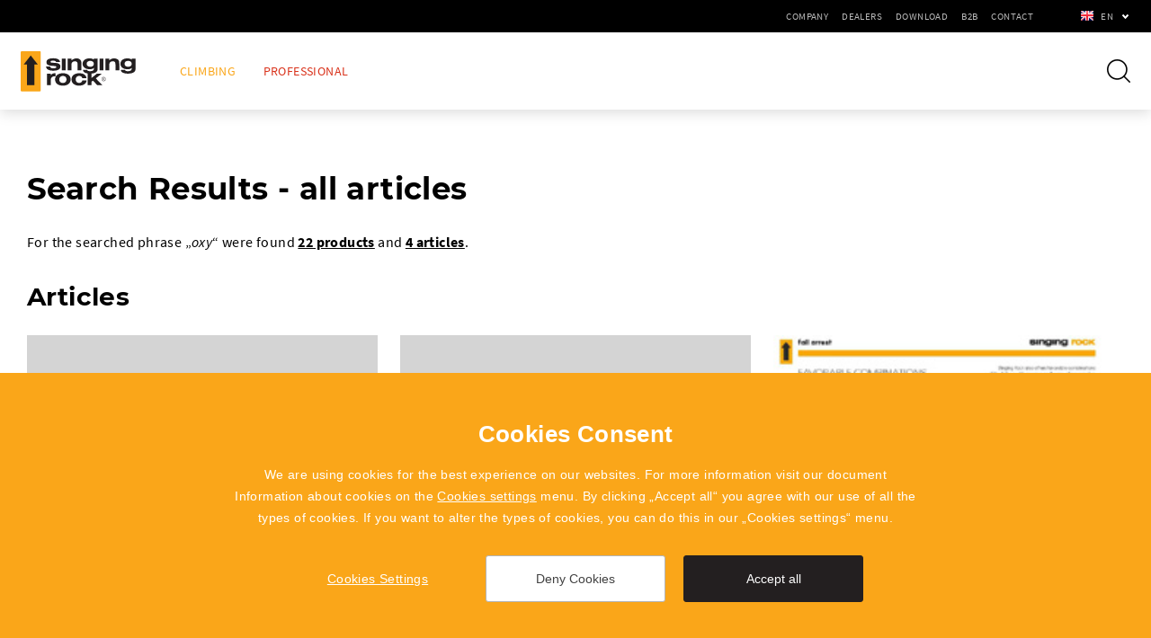

--- FILE ---
content_type: text/html; charset=utf-8
request_url: https://www.singingrock.com/hledat?searchtext=oxy&searchType=articles
body_size: 6302
content:


<!doctype html>
<html class="no-js def" lang="en">
	<head>
		<title>Search Results - all articles | SingingRock.cz</title>
		<meta http-equiv="X-UA-Compatible" content="IE=edge">
		<meta http-equiv="Content-Type" content="text/html; charset=utf-8">
		<meta name="author" content="singingrock.cz">
		<meta name="owner" content="singingrock.cz">
		<meta name="copyright" content="singingrock.cz">
        <meta name="viewport" content="width=device-width, initial-scale=1.0">
        
		<meta name="description" content="">
		<meta name="keywords" content="">
		
		<link rel="author" href="/humans.txt">
		<link rel="stylesheet" href="/content/styles/style-v33.css">
		<script defer src="/content/scripts/modernizr.js"></script>
		
		<link rel="apple-touch-icon" sizes="180x180" href="/content/icons/apple-touch-icon.png?v=03">
		<link rel="icon" type="image/png" sizes="32x32" href="/content/icons/favicon-32x32.png?v=03">
		<link rel="icon" type="image/png" sizes="16x16" href="/content/icons/favicon-16x16.png?v=03">
		<link rel="manifest" href="/content/icons/site.webmanifest?v=03">
		<link rel="shortcut icon" href="/content/icons/favicon.ico?v=03">
		<meta name="msapplication-TileColor" content="#f4a613">
		<meta name="msapplication-config" content="/content/icons/browserconfig.xml?v=03">
		<meta name="theme-color" content="#f4a613">
		<meta property="og:title" content="SingingRock.cz">
        <meta property="og:type" content="website">
        <meta property="og:url" content="https://www.singingrock.com/">
        <meta property="og:image" content="https://www.singingrock.com/content/img/share.png">
        <meta property="og:description" content="">
        <meta property="og:locale" content="en_GB">
	</head>
	<body>
		<div class="body">
<header class="header-basic header-dark header-shadow">
	<div class="header-bar">
		<div class="languages">
				<a href="javascript:void(0);" class="selected en">en</a>
			<div class="selectbox">
						
						<a href="https://www.singingrock.cz" class="cz">cz</a>
						
						<a href="https://es.singingrock.com" class="es">es</a>
				<strong class="title">Partners</strong>
				<a href="https://www.singingrock.es" class="ad do-noveho-okna">ad</a>
				<a href="http://www.singingrock.com.cn" class="cn do-noveho-okna">cn</a>
				<a href="https://www.singingrock.es" class="es do-noveho-okna">es</a>
				<a href="https://singingrock.pl" class="pl do-noveho-okna">pl</a>
				<a href="https://singingrock.ro" class="ro do-noveho-okna">ro</a>
				
				<a href="https://singingrock-usa.com" class="us do-noveho-okna">us</a>
			</div>
		</div>
			<a href="javascript:void(0);" class="btn-nav btn-nav-menu"><small>Menu</small></a>
			<nav>
					<div class="nav-main">
							<div class="nav-item">
								<a href="https://www.singingrock.com/climbing">Climbing</a>
							</div>
							<div class="nav-item">
								<a href="https://www.singingrock.com/professional">Professional</a>
							</div>
					</div>
					<div class="nav-top">
							<div class="nav-item">
								<a href="https://www.singingrock.com/company">Company</a>
							</div>
							<div class="nav-item">
								<a href="https://www.singingrock.com/dealers">Dealers</a>
							</div>
							<div class="nav-item">
								<a href="https://www.singingrock.com/download">Download</a>
							</div>
							<div class="nav-item">
								<a href="https://b2b.singingrock.com" class="do-noveho-okna">B2B</a>
							</div>
							<div class="nav-item">
								<a href="https://www.singingrock.com/singing-rock-contact">Contact</a>
							</div>
					</div>
			</nav>
	</div>
	<div class="header-content">
			<a href="/" class="logo">
				<svg viewBox="0 0 284 100" version="1.1" xmlns="https://www.w3.org/2000/svg" xmlns:xlink="https://www.w3.org/1999/xlink" xml:space="preserve" xmlns:serif="https://www.serif.com/" style="fill-rule:evenodd;clip-rule:evenodd;stroke-linejoin:round;stroke-miterlimit:1.41421;">
					<g>
						<path d="M2.477,0.083l44.664,0c1.359,0 2.471,1.109 2.471,2.465l0,94.283c0,1.355 -1.112,2.465 -2.471,2.465l-44.664,0c-1.36,0 -2.471,-1.11 -2.471,-2.465l0,-94.283c0,-1.356 1.111,-2.465 2.471,-2.465Z" style="fill:#faa619;"/>
						<path d="M34,32.927l0.09,51.171l-18.405,-0.074l-0.072,-50.999l-8.336,0.037l17.512,-22.58l17.551,22.466l-8.34,-0.021Z" style="fill:#231f20;"/>
						<path d="M162.628,72.479c-0.62,7.399 -7.85,12.68 -18.584,12.68c-11.191,0 -18.594,-6.075 -18.598,-15.393c-0.004,-9.372 7.168,-15.333 19.256,-15.333c10.457,0 16.559,4.364 17.58,12.03l-10.394,0c-0.51,-3.3 -3.221,-5.415 -7.743,-5.415c-5.084,0 -8.474,3.552 -8.472,8.771c0.003,5.162 3.337,8.714 8.476,8.714c4.35,0 7.518,-2.648 7.799,-6.054l10.68,0Zm-77.763,-2.713c0.006,9.42 7.295,15.393 19.274,15.393c11.977,0 19.205,-5.973 19.203,-15.393c-0.007,-9.372 -7.127,-15.333 -19.218,-15.333c-12.093,0 -19.263,5.961 -19.259,15.333Zm79.018,-23.849c0.016,2.334 3.065,3.517 7.715,3.451c5.268,-0.074 9.094,-1.521 9.068,-6.248l-0.013,-1.826c-2.57,2.284 -5.989,3.299 -10.488,3.299c-10.401,0 -17.397,-5.428 -17.445,-13.437c-0.044,-7.864 6.835,-13.493 17.119,-13.493c4.609,0 8.042,0.967 10.695,3.247l-0.014,-2.483l9.471,0l-0.012,22.465c0.027,4.257 0.055,7.576 -3.254,10.35c-2.945,2.472 -6.899,3.722 -12.041,4.061l-0.019,10.951l13.557,-10.813l12.148,0l-15.026,11.715l16.28,16.981l-12.543,0l-10.683,-11.496l-3.729,2.765l0.004,8.731l-9.389,0l0,-29.148c-7.102,-1.015 -11.541,-3.903 -11.571,-8.614l-0.002,-0.458l10.172,0Zm-89.756,9.524l0.004,3.779c3.584,-4.051 6.8,-5.049 11.865,-4.575l0.004,7.563c-6.455,-0.795 -11.865,1.611 -11.863,9.098l0.008,12.831l-9.41,0l0.015,-28.696l9.377,0Zm20.964,14.381c-0.004,-5.321 3.558,-8.798 9.04,-8.798c5.483,0 8.981,3.418 8.987,8.742c-0.002,5.317 -3.504,8.789 -8.987,8.789c-5.48,0 -9.037,-3.419 -9.04,-8.733Zm109.621,-6.237c-2.909,0 -5.272,2.365 -5.272,5.271c0,2.906 2.363,5.272 5.272,5.272c2.906,0 5.271,-2.366 5.271,-5.272c0,-2.906 -2.365,-5.271 -5.271,-5.271Zm0,0.801c2.468,0 4.47,2.001 4.47,4.47c0,2.469 -2.002,4.471 -4.47,4.471c-2.469,0 -4.471,-2.002 -4.471,-4.471c0,-2.469 2.002,-4.47 4.471,-4.47Zm-1.079,7.631l-0.835,0l0,-6.389c0.423,-0.079 1.037,-0.135 1.605,-0.135c0.893,0 1.48,0.172 1.873,0.527c0.316,0.289 0.51,0.731 0.51,1.24c0,0.846 -0.539,1.412 -1.211,1.644l0,0.028c0.49,0.174 0.787,0.635 0.941,1.307c0.211,0.904 0.365,1.528 0.5,1.778l-0.865,0c-0.105,-0.192 -0.25,-0.739 -0.422,-1.548c-0.193,-0.892 -0.549,-1.229 -1.306,-1.257l-0.79,0l0,2.805Zm0,-3.44l0.856,0c0.894,0 1.461,-0.49 1.461,-1.23c0,-0.837 -0.606,-1.202 -1.49,-1.202c-0.405,0 -0.682,0.029 -0.827,0.068l0,2.364Zm53.688,-22.66c0.014,2.334 3.062,3.517 7.714,3.451c5.266,-0.074 9.093,-1.521 9.067,-6.248l-0.013,-1.826c-2.571,2.284 -5.989,3.299 -10.488,3.299c-10.401,0 -17.397,-5.428 -17.444,-13.437c-0.044,-7.864 6.834,-13.493 17.117,-13.493c4.609,0 8.044,0.967 10.696,3.247l-0.014,-2.483l9.47,0l-0.011,22.465c0.027,4.257 0.054,7.576 -3.252,10.35c-3.516,2.948 -8.463,4.157 -15.151,4.157c-10.677,0 -17.824,-3.042 -17.863,-9.024l-0.002,-0.458l10.174,0Zm-184.569,-7.867c0.567,3.183 3.235,4.28 8.68,4.28c4.262,0 6.619,-1.772 6.611,-3.317c-0.012,-1.756 -1.742,-2.275 -5.373,-2.543l-5.234,-0.399c-5.757,-0.438 -13.899,-1.206 -13.944,-8.877c-0.037,-6.228 5.764,-9.744 16.823,-9.744c10.642,0 16.654,3.613 16.698,9.297l-9.679,0c-0.606,-2.356 -3.074,-3.441 -7.506,-3.441c-4.089,0 -6.383,1.189 -6.373,2.736c0.005,1.262 0.996,2.065 3.972,2.301l5.351,0.426c6.118,0.486 15.171,0.523 15.225,8.914c0.036,6.759 -5.817,10.496 -17.343,10.496c-11.398,0 -17.459,-3.465 -18.066,-10.129l10.158,0Zm52.465,-19.587l-0.002,4.314c4.174,-4.446 12.807,-6.741 18.889,-3.8c5.352,2.587 5.819,6.928 5.828,12.372l0.032,15.809l-9.426,0l0.01,-13.61c0.005,-5.639 -1.372,-9.11 -7.555,-8.66c-4.818,0.349 -7.785,3.316 -7.785,8.109l0.002,14.161l-9.395,0l0.016,-28.695l9.386,0Zm69.648,0l9.358,0l-0.021,28.695l-9.356,0l0.019,-28.695Zm-93.275,0l9.311,0l0.006,28.695l-9.328,0l0.011,-28.695Zm116.913,0l-0.014,4.314c3.297,-3.355 7.276,-5.06 11.775,-5.06c5.168,0 9.113,1.705 11.151,4.58c1.695,2.393 1.847,5.268 1.847,9.052l0.006,15.809l-9.4,0l0.021,-13.896c0.009,-5.749 -1.284,-8.41 -6.621,-8.41c-5.396,0 -8.726,3.032 -8.722,8.145l0.011,14.161l-9.468,0l-0.008,-28.695l9.422,0Zm-37.911,12.693c0.026,4.409 -3.382,7.301 -8.832,7.301c-5.453,0 -8.898,-2.841 -8.92,-7.301c-0.031,-4.464 3.381,-7.307 8.833,-7.307c5.453,0 8.894,2.892 8.919,7.307Zm93.437,0c0.025,4.409 -3.384,7.301 -8.833,7.301c-5.452,0 -8.899,-2.841 -8.919,-7.301c-0.032,-4.464 3.381,-7.307 8.832,-7.307c5.453,0 8.894,2.892 8.92,7.307Z"/>
					</g>
				</svg>
			</a>
		<a href="javascript:void(0);" class="btn-nav btn-nav-search"><small>Search</small></a>
		<div class="search-box">
			<form action="/hledat" method="get" class="form-search">
				<input type="text" value="" name="searchtext" id="searchtext" autocomplete="off">
				<button type="submit">Search</button>
			</form>
		</div>
	</div>
</header>
			

<section id="section-search">
	<div class="search-content in-1440">
		<div class="search-heading">
			<h1>Search Results - all articles</h1>
					<span class="success">For the searched phrase „<em>oxy</em>“
							were found <a href="/hledat?searchtext=oxy&amp;searchType=goods"><strong>22 products</strong></a> and <a href="/hledat?searchtext=oxy&amp;searchType=articles"><strong>4 articles</strong></a>.						
					</span>
		</div>
			<div class="search-articles">
				<h2>Articles</h2>
						<div class="article-list article-list-3">

<div class="article-list-item">
	<a href="/professional-materials" class="image">
			<img src="/content/images/empty/article.jpg" alt="Stainless Steel">
	</a>
		<h3><a href="/professional-materials">Stainless Steel</a></h3>
		<div class="perex">Steel alloy with a minimum of 10.5% chromium content by mass. Stainless steel is notable for its corrosion resistance. Stainless steel does not readily corrode, rust or stain with water as ordinary steel does. However, it is not fully stain-proof in low-oxygen, high-salinity, or poor air-circulation environments.
		</div>
</div>

<div class="article-list-item">
	<a href="/climbing-materials" class="image">
			<img src="/content/images/empty/article.jpg" alt="Stainless Steel">
	</a>
		<h3><a href="/climbing-materials">Stainless Steel</a></h3>
		<div class="perex">Steel alloy with a minimum of 10.5% chromium content by mass. Stainless steel is notable for its corrosion resistance. Stainless steel does not readily corrode, rust or stain with water as ordinary steel does. However, it is not fully stain-proof in low-oxygen, high-salinity, or poor air-circulation environments.
		</div>
</div>

<div class="article-list-item">
	<a href="https://www.singingrock.com/fall-arrest-range" class="image">
			<img src="/file/134239/novinka.jpg" alt="Fall Arrest Range">
	</a>
		<h3><a href="https://www.singingrock.com/fall-arrest-range">Fall Arrest Range</a></h3>
		<div class="perex"> <strong>Singing Rock</strong> redefines <strong>fall arrest market</strong> with a versatile DIY solution. With only 4 types of harnesses and a number of accessories you can get 48 different combinations...
		</div>
</div>

<div class="article-list-item">
	<a href="https://www.singingrock.com/roman-kozelka" class="image">
			<img src="/file/181719/270lzfe7324.jpg" alt="Roman Kozelka">
	</a>
		<h3><a href="https://www.singingrock.com/roman-kozelka">Roman Kozelka</a></h3>
</div>
						</div>
			</div>
	</div>
</section>
<footer>
	<div class="top">
		<div class="in-1170">
				<div class="left-col">
						<div class="submenu">
							<strong class="title">Company</strong>
									<ul>
									<li><a href="https://www.singingrock.com/about-us">About Us</a></li>
									<li><a href="https://www.singingrock.com/staff">Staff</a></li>
									<li><a href="https://www.singingrock.com/thats-us">That’s us</a></li>
									<li><a href="https://www.singingrock.com/jobs-singing-rock">Job vacancies</a></li>
									<li><a href="https://www.singingrock.com/singing-rock">History</a></li>
									<li><a href="https://www.singingrock.com/singing-rock-supports">Singing Rock supports</a></li>
									<li><a href="https://www.singingrock.com/integrated-management-system">Integrated Management System</a></li>
									<li><a href="https://www.singingrock.com/code-of-ethics">Code of Ethics</a></li>
									<li><a href="https://www.singingrock.com/whistleblowing">Whistleblowing</a></li>
									<li><a href="https://www.singingrock.com/product-recalls">Recall Info</a></li>
									</ul>
						</div>
						<div class="submenu">
							<strong class="title">Download</strong>
									<ul>
									<li><a href="https://www.singingrock.com/catalogues">Catalogues</a></li>
									<li><a href="/ppe-inspection">PPE Inspection</a></li>
									<li><a href="https://www.singingrock.com/eu-declarations-of-conformity">EU Declarations of Conformity</a></li>
									<li><a href="https://www.singingrock.com/logotype">Logotype</a></li>
									<li><a href="https://www.singingrock.com/salesconditions-english">Terms of sale of Singing Rock</a></li>
									<li><a href="https://www.singingrock.com/terms-of-sale-polygon-singing-rock">Terms of sale of POLYGON Singing Rock</a></li>
									</ul>
						</div>
				</div>
			<div class="right-col">
	<div class="news-box">
		<strong class="title">Newsletter</strong>
		<div class="desc">Want to receive news about novelties, offers and SINGING ROCK events? Subscribe and don't miss a thing.</div>
		<form action="/newsletter" method="post" class="form-news form-captcha">
			<input type="hidden" name="action" value="send2">
			<div class="checkbox-box">
				<div class="label">I'm interested in:</div>
				<div class="checkbox">
					<input type="checkbox" id="tag1Footer" name="tag1Footer" value="1">
					<label for="tag1Footer">Climbing</label>
				</div>
				<div class="checkbox">
					<input type="checkbox" id="tag2Footer" name="tag2Footer" value="1">
					<label for="tag2Footer">Professional</label>
				</div>
			</div>
			<div class="form-news-content">
				<input type="email" name="email" value="" placeholder="your@email">
				<input type="hidden" name="sCaptcha" class="captcha">
				<button type="submit" class="btn-orange-border">Subscribe</button>
			</div>
			<div class="checkbox-row">
				<div class="checkbox">
					<input type="checkbox" id="agreeFooter" name="agreeFooter" value="1">
					<label for="agreeFooter">I agree to <a href="/consent-to-the-processing-of-personal-data">the processing of personal data</a></label>
				</div>
			</div>
		</form>
	</div>
				<div class="social">
					<a href="https://www.facebook.com/singingrock.page" class="fb do-noveho-okna">Facebook</a>
					<a href="https://www.instagram.com/singingrock_official" class="ig do-noveho-okna">Instagram</a>
					<a href="https://www.youtube.com/user/sigrvideo" class="yt do-noveho-okna">YouTube</a>
					<a href="https://cz.linkedin.com/company/singing-rock" class="li do-noveho-okna">LinkedIn</a>
				</div>
			</div>
		</div>
	</div>
	<div class="bottom in-1410">
		<div class="partners">
			<a href="https://www.singingrock-outlet.cz/" class="outlet do-noveho-okna">SingingRock Outlet</a>
				<a href="https://www.polygon-singingrock.com" class="polygon do-noveho-okna">Polygon</a>
		</div>
		<div class="copy">
			<small>2019 - 2026 &copy; SINGING ROCK s.r.o.</small><small>Poniklá 317, 514 01 Poniklá</small><small><a href="mailto:info@singingrock.cz">info@singingrock.cz</a></small>
		</div>
	</div>
</footer>
		</div>
		
		<script src="/content/scripts/jquery.js"></script>
		<script src="/content/scripts/lazyload.js"></script>
		<script src="/content/scripts/global-v12.js"></script>
		<script src="/cookies/js-v07.js"></script>
<script type="text/javascript">
	var _gaq = _gaq || [];
	_gaq.push(['_setAccount', 'UA-9015829-3']);
	_gaq.push(['_trackPageview']);
</script>
<script>
	window.dataLayerGA4 = window.dataLayerGA4 || [];
	function gtagGA4(){dataLayerGA4.push(arguments);}
	gtagGA4('js', new Date());
	gtagGA4('config', 'G-KGDKJQB764');
</script>
	</body>
</html>